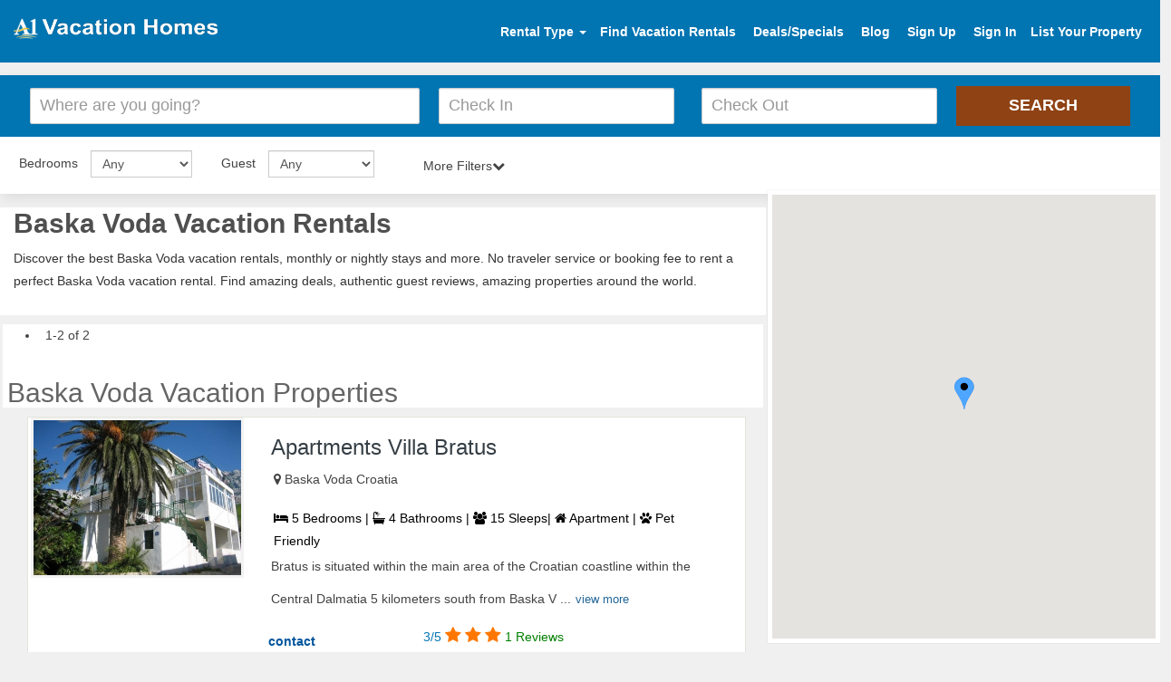

--- FILE ---
content_type: text/html; charset=UTF-8
request_url: https://www.a1vacationhomes.com/baska-voda-vacation-rentals/c5596
body_size: 9970
content:
<!DOCTYPE html>
<html lang="en">

<head>
    <meta http-equiv="content-type" content="text/html; charset=utf-8" /><meta http-equiv="X-UA-Compatible" content="IE=Edge" /><meta name="viewport" content="width=device-width, initial-scale=1"><title>Baska Voda Vacation Rentals - by Owner Homes for Rent</title><meta name="description" content="Find the best Baska Voda vacation rentals by owner, homes, luxury villas & beach condos for rent. No service fee and book directly."><meta name="google-site-verification" content="zIU-du_pZdlW6mtVZGSskMn0jV47KLmzrn0t5tJACZs" /><meta name="msvalidate.01" content="17E8CA8B206C118E41DDB0A5F6A92F20" /><meta name="p:domain_verify" content="d9737dc6f4664cfc566ee093542e6f7f"/><meta name="content-language" content="EN" /><meta name="copyright" content="(c)Copyright 2014-2021 A1VacationHomes.com Inc" /><meta name="ROBOTS" content="NOYDIR" /><meta name="ROBOTS" content="index" /><meta name="author" content="A1VacationHomes" /><meta name="googlebot" content="INDEX"><link rel="canonical" href="https://www.a1vacationhomes.com/baska-voda-vacation-rentals/c5596"/><meta property="fb:app_id" content="130346870928123"/><meta property="og:type" content="website" /><meta property="og:title" content="Top Baska Voda Vacation Rentals - by Owner Homes for Rent" /><meta property="og:description" content="Search Find the best Baska Voda vacation rentals by owner, homes, luxury villas & beach condos for rent. No service fee and book directly." /><meta property="og:url" content="https://www.a1vacationhomes.com/baska-voda-vacation-rentals/c5596" /><meta property="og:image" content="https://www.a1vacationhomes.com/pvrdesign/img/VacationHomes.png" /><meta property="og:site_name" content="A1VacationHomes.com" /><meta name="twitter:card" content="summary"><meta name="twitter:site" content="https://twitter.com/a1vacationhomes"><meta name="twitter:title" content="A1VacationHomes.com"><meta name="twitter:creator" content="@A1VacationHomes" /><meta name="twitter:description" content="Search vacation homes, condos, villas, beach rentals, cabins, cottages, and many other accommodations. Book with owners directly and SAVE service FEE!"><meta name="twitter:image" content="https://www.a1vacationhomes.com/pvrdesign/sample/img/hero/family.jpeg"><link rel="apple-touch-icon" sizes="57x57" href="/apple-icon-57x57.png"><link rel="apple-touch-icon" sizes="60x60" href="/apple-icon-60x60.png"><link rel="apple-touch-icon" sizes="72x72" href="/apple-icon-72x72.png"><link rel="apple-touch-icon" sizes="76x76" href="/apple-icon-76x76.png"><link rel="apple-touch-icon" sizes="114x114" href="/apple-icon-114x114.png"><link rel="apple-touch-icon" sizes="120x120" href="/apple-icon-120x120.png"><link rel="apple-touch-icon" sizes="144x144" href="/apple-icon-144x144.png"><link rel="apple-touch-icon" sizes="152x152" href="/apple-icon-152x152.png"><link rel="apple-touch-icon" sizes="180x180" href="/apple-icon-180x180.png"><link rel="icon" type="image/png" sizes="192x192"  href="/android-icon-192x192.png"><link rel="icon" type="image/png" sizes="32x32" href="/favicon-32x32.png"><link rel="icon" type="image/png" sizes="96x96" href="/favicon-96x96.png"><link rel="icon" type="image/png" sizes="16x16" href="/favicon-16x16.png"><link rel="manifest" href="/manifest.json"><meta name="msapplication-TileColor" content="#ffffff"><meta name="msapplication-TileImage" content="/ms-icon-144x144.png"><meta name="theme-color" content="#ffffff"><script type="application/ld+json">
{
  "@context": "https://schema.org",
  "@type": "Website",
  "name": "A1VacationHomes.com",
  "alternateName": "A1 Vacation Homes",
  "url": "https://www.a1vacationhomes.com/",
  "logo": "https://www.a1vacationhomes.com/pvrdesign/img/a1logo.png",
  "contactPoint": {
    "@type": "ContactPoint",
    "telephone": "+1 954-837-6078",
    "contactType": "customer service",
    "areaServed": ["US","GB","CA","AI","AW","AU","BS","BM","BR","VG","KY","CR","DO","DM","FR","DE","GR","GP","IN","IL","IT","JM","MY","MV","MT","MX","MA","NL","NZ","PA","PE","PT","PR","BL","LC","MF","VC","ZA","ES","CH","TH","TT","TR","VI","AE","150"]
  },
  "sameAs": [
    "https://www.facebook.com/a1vacationhomes",
    "https://twitter.com/a1vacationhomes",
    "https://www.instagram.com/a1vacationhomes/",
    "https://www.youtube.com/user/A1VacationHomes",
    "https://www.linkedin.com/company/a1vacationhomes",
    "https://www.pinterest.com/a1vacationhomes/",
    "https://a1vacationhome.tumblr.com/",
    "https://www.a1vacationhomes.com/"
  ]
}
</script>        <link href="https://www.a1vacationhomes.com/pvrdesign/sample/destination-css/bootstrap.css" type="text/css" rel="stylesheet">
        <link href="https://www.a1vacationhomes.com/pvrdesign/sample/destination-css/style2.css" rel="stylesheet">
        <link href="https://www.a1vacationhomes.com/pvrdesign/sample/destination-css/searchdestStyle.css" rel="stylesheet" media="all">
        <link href="https://www.a1vacationhomes.com/pvrdesign/sample/destination-css/destinationStyle.css" rel="stylesheet" media="all">
        <link href="https://www.a1vacationhomes.com/pvrdesign/sample/destination-css/font-awesome.css" rel="stylesheet">
        <link href="https://www.a1vacationhomes.com/pvrdesign/css/autocomplete.css" rel="stylesheet">
        <link href="https://www.a1vacationhomes.com/pvrdesign/css/pushy.css" rel="stylesheet">
        <script src="https://code.jquery.com/jquery-3.4.1.slim.min.js" integrity="sha384-J6qa4849blE2+poT4WnyKhv5vZF5SrPo0iEjwBvKU7imGFAV0wwj1yYfoRSJoZ+n" crossorigin="anonymous"></script>
        <script defer src="https://cdn.jsdelivr.net/npm/bootstrap@4.4.1/dist/js/bootstrap.min.js" integrity="sha384-wfSDF2E50Y2D1uUdj0O3uMBJnjuUD4Ih7YwaYd1iqfktj0Uod8GCExl3Og8ifwB6" crossorigin="anonymous"></script>
        <style>
            #pagination_link{margin:0 12px}.rentals{padding-top:1px!important}.breadcrumb{margin-top:0}
        </style>
</head>

<body style="max-width:100%;overflow-x:hidden">
    <link href="https://www.a1vacationhomes.com/pvrdesign/sample/destination-css/hoomeStyle.css" rel="stylesheet"><div class="mobileView_container"><nav class="pushy pushy-left"><ul><!--<li class=""><a href="#"class="rentalType"data-toggle="dropdown">Rental Type <b class="caret"></b></a><ul class="dropdown-menu dropdownHeight"><li><a href="https://www.a1vacationhomes.com/rental-category/beach-rentals/1">Beach Rentals</a></li><li><a href="https://www.a1vacationhomes.com/rental-category/discounted-trips/2">Discounted Trips</a></li><li><a href="https://www.a1vacationhomes.com/rental-category/corporate-rentals/3">Corporate Rentals</a></li><li><a href="https://www.a1vacationhomes.com/rental-category/golf-vacations/4">Golf Vacations</a></li><li><a href="https://www.a1vacationhomes.com/rental-category/adventure-trips/5">Adventure Trips</a></li><li><a href="https://www.a1vacationhomes.com/rental-category/luxury-rentals/6">Luxury Rentals</a></li><li><a href="https://www.a1vacationhomes.com/rental-category/ski-vacations/7">Ski Vacations</a></li><li><a href="https://www.a1vacationhomes.com/rental-category/long-term-rentals/8">Long Term Rentals</a></li><li><a href="https://www.a1vacationhomes.com/rental-category/romantic-vacations/9">Romantic Vacations</a></li><li><a href="https://www.a1vacationhomes.com/rental-category/properties-for-sales/10">Properties For Sales</a></li><li><a href="https://www.a1vacationhomes.com/rental-category/lake-vacations/11">Lake Vacations</a></li><li><a href="https://www.a1vacationhomes.com/rental-category/children-retreats/12">Children Retreats</a></li><li><a href="https://www.a1vacationhomes.com/rental-category/pet-friendly/50">Pet Friendly</a></li><li><a href="https://www.a1vacationhomes.com/rental-category/bed-and-breakfast/30">Bed & Breakfast</a></li></ul>--><li class="account"><a href="https://www.a1vacationhomes.com/find-vacation-rentals/searchdest-frm" class="tclick" data-tloc="Top Nav">Find Vacation Rentals</a><a href="https://www.a1vacationhomes.com/rental-deals/all-deals" class="tclick" data-tloc="Top Nav" data-tkey="Sign Up">Deals/Specials</a> <a href="https://www.a1vacationhomes.com/vacation-rentals/usersSignup" class="tclick" data-tloc="Top Nav" data-tkey="Sign In">Sign Up</a> <a href="https://www.a1vacationhomes.com/vacation-rentals/userslogin" class="tclick" data-tloc="Top Nav" data-tkey="Sign In">Sign In</a></li><li class="list-space"><a href="https://www.a1vacationhomes.com/vacation-rentals/signup">List Your Property</a></li></ul></nav><div class="site-overlay"></div><div class="menu-btn"><i class="fa fa-bars"></i></div></div><header class="site-header"><div class="container-fluid"><a href="https://www.a1vacationhomes.com/" class="logo pull-left"><img width="225" height="36" alt="Vacation rentals" src="https://www.a1vacationhomes.com/pvrdesign/img/a1logo.png"></a><ul class="header-widgets list-inline pull-right" id="header-widgets"><li class=""><a href="#" class="rentalType" data-toggle="dropdown">Rental Type <b class="caret"></b></a><ul class="dropdown-menu dropdownHeight"><li><a href="https://www.a1vacationhomes.com/rental-category/beach-rentals/1">Beach Rentals</a></li><li><a href="https://www.a1vacationhomes.com/rental-category/discounted-trips/2">Discounted Trips</a></li><li><a href="https://www.a1vacationhomes.com/rental-category/corporate-rentals/3">Corporate Rentals</a></li><li><a href="https://www.a1vacationhomes.com/rental-category/golf-vacations/4">Golf Vacations</a></li><li><a href="https://www.a1vacationhomes.com/rental-category/adventure-trips/5">Adventure Trips</a></li><li><a href="https://www.a1vacationhomes.com/rental-category/luxury-rentals/6">Luxury Rentals</a></li><li><a href="https://www.a1vacationhomes.com/rental-category/ski-vacations/7">Ski Vacations</a></li><li><a href="https://www.a1vacationhomes.com/rental-category/long-term-rentals/8">Long Term Rentals</a></li><li><a href="https://www.a1vacationhomes.com/rental-category/romantic-vacations/9">Romantic Vacations</a></li><li><a href="https://www.a1vacationhomes.com/rental-category/properties-for-sales/10">Properties For Sales</a></li><li><a href="https://www.a1vacationhomes.com/rental-category/lake-vacations/11">Lake Vacations</a></li><li><a href="https://www.a1vacationhomes.com/rental-category/children-retreats/12">Children Retreats</a></li><li><a href="https://www.a1vacationhomes.com/rental-category/pet-friendly/50">Pet Friendly</a></li><li><a href="https://www.a1vacationhomes.com/rental-category/bed-and-breakfast/30">Bed & Breakfast</a></li></ul></li><li class="account"><a href="https://www.a1vacationhomes.com/find-vacation-rentals/searchdest-frm" class="tclick" data-tloc="Top Nav">Find Vacation Rentals</a> <a href="https://www.a1vacationhomes.com/rental-deals/all-deals" class="tclick" data-tloc="Top Nav">Deals/Specials</a> <a href="https://www.a1vacationhomes.com/blog" class="tclick" data-tloc="Top Nav">Blog</a> <a href="https://www.a1vacationhomes.com/vacation-rentals/usersSignup" class="tclick" data-tloc="Top Nav" data-tkey="Sign In" id="signin1">Sign Up</a> <a href="https://www.a1vacationhomes.com/vacation-rentals/userslogin" class="tclick" data-tloc="Top Nav" data-tkey="Sign In" id="signin">Sign In</a></li><li class="list-space"><a href="https://www.a1vacationhomes.com/vacation-rentals/signup">List Your Property</a></li></ul></div></header>        <div class="inner-search">
            <div class="inner-search-overlay">
                <div class="filter serchdesti">
                    <div id="hero-search">
                        <div id="search" class="container-flude">
                            <script src="https://www.a1vacationhomes.com/js/jquery-2.2.4.min.js" ></script>
<link rel="stylesheet" href="https://www.a1vacationhomes.com/js/dist/daterangepicker.min.css">
<link href="https://www.a1vacationhomes.com/pvrdesign/sample/destination-css/homepage.css" rel="stylesheet" />
<script  src="https://www.a1vacationhomes.com/js/dist/moment.min.js"></script>
<script  src="https://www.a1vacationhomes.com/js/dist/jquery.daterangepicker.min.js"></script>
<link rel="stylesheet" href="https://cdnjs.cloudflare.com/ajax/libs/jqueryui/1.12.1/themes/excite-bike/jquery-ui.min.css">
<div class="se"><div class="textshows">
    <h2 class="text-center">Baska Voda Vacation Home Rentals Beachfront</h2>
    <h4 class="text-center">Baska Voda No Service Fee Vacation Rentals</h4>
</div>
<header>
    <form name="searchfrm" onSubmit="return submit_details()" method="post" action="https://www.a1vacationhomes.com/vacation-rentals/searchdest-frm" class="clearfix"> 
                
        <div class="row row-condensed" style="display: flex; align-items: center; gap: 10px; flex-wrap: wrap; justify-content: center;">
            <div class="col-sm-12 col-md-4" style="min-width: 250px; flex: 1;">
                <div class="form-element">
                                        <input name="keyword" id="keyword" autocomplete="off" type="text" 
                        value="" 
                        class="form-control input-lg form-control-icon icon-location" 
                        placeholder="Where are you going?" 
                        style="width: 100%; height: 45px;">
                </div>
            </div>
            
                        <div id="two-inputs" style="display: flex; flex-wrap: wrap;justify-content: center;">
                <div class="col-xs-6 col-sm-3 col-md-3" style="min-width: 150px; flex: 1;">
                    <div class="form-element">
                        <input name="ch_in" id="ch_in" 
                            value="" 
                            readonly data-date-format="dd MM yyyy" 
                            data-date="21 Jan 2026"
                            class="form-control input-lg form-control-icon icon-calendar" 
                            type="text" placeholder="Check In" 
                            style="width: 100%; height: 45px;">
                    </div>
                </div>
                
                                <div class="col-xs-6 col-sm-3 col-md-3" style="min-width: 150px; flex: 1;">
                    <div class="form-element">
                        <input name="ch_out" id="ch_out" 
                            value="" 
                            readonly data-date-format="dd MM yyyy" 
                            data-date="21 Jan 2026"
                            class="form-control input-lg form-control-icon icon-calendar" 
                            type="text" placeholder="Check Out" 
                            style="width: 100%; height: 45px;">
                    </div>
                </div>
            </div>
            
            <div class="col-xs-12 col-sm-3 col-md-2" style="min-width: 150px;">
                <div class="form-element">
                    <input type="submit" value="Search" 
                        class="btn btn-primary btn-lg btn-block tclick" 
                        style="width: 100%; height: 45px;">
                    <span class="spinner hide"> <span></span> <span></span> <span></span> <span></span> </span>
                </div>
            </div>
        </div>
    </form>
</header>

</div>
<script  src="https://www.a1vacationhomes.com/js/dist/custom_datepicker.js"></script>

<noscript>
    <link href="https://cdnjs.cloudflare.com/ajax/libs/font-awesome/4.7.0/css/font-awesome.min.css" rel="stylesheet">
</noscript>

<script>//<![CDATA[
    (function() {
        var css = document.createElement('link');
        css.href = 'https://cdnjs.cloudflare.com/ajax/libs/font-awesome/4.7.0/css/font-awesome.min.css'
        css.rel = 'stylesheet'
        css.type = 'text/css'
        document.getElementsByTagName('head')[0].appendChild(css);
    })();
    //]]></script>
                                </div>
                        <form method="get" name="filter" class="pager-section">
                            <div class="col-width col-sm-2 custom-space">
                                <div class="form-inline">
                                    <div class="form-group selearrow">
                                        <label for="bedrooms" class="seltext">Bedrooms</label>
                                        <select class="form-control mar-bot" name="bedrooms" id="bedrooms">
                                            <option value="0">Any</option>
                                            <option value="Studio" >Studio</option>
                                            <option value="1-Bedroom" >1 Bedroom</option>
                                            <option value="2-Bedroom" >2 Bedrooms</option>
                                            <option value="3-Bedroom" >3 Bedrooms</option>
                                            <option value="4-Bedroom" >4 Bedrooms</option>
                                            <option value="5-Bedroom" >5 Bedrooms</option>
                                            <option value="6-Bedroom" >6 Bedrooms</option>
                                            <option value="7-Bedroom" >7 Bedrooms</option>
                                            <option value="8-Bedroom" >8 Bedrooms</option>
                                            <option value="9-Bedroom" >9 Bedrooms</option>
                                            <option value="10-Bedroom" >10 Bedrooms</option>
                                            <option value="11-Bedroom"  >11 Bedrooms</option>
                                            <option value="12-Bedroom" >12 Bedrooms</option>
                                            <option value="13-Bedroom" >13 Bedrooms</option>
                                            <option value="14-Bedroom" >14 Bedrooms</option>
                                            <option value="15-Bedroom" >15 Bedrooms</option>
                                            <option value="16-Bedroom" >16 Bedrooms</option>
                                        </select>
                                    </div>
                                </div>
                            </div>
                            <div class="col-width col-sm-2 custom-space">
                                <div class="form-inline">
                                    <div class="form-group wsselectarrow">
                                        <label for="guest" class="seltext">Guest</label>
                                        <select aria-labelledby="guest" class="form-control ws" name="guest" id="guest">
                                            <option value="0">Any</option>
                                            <option value="1" >1+</option>
                                            <option value="2"  >2+</option>
                                            <option value="3" >3+</option>
                                            <option value="4" >4+</option>
                                            <option value="5" >5+</option>
                                            <option value="6" >6+</option>
                                            <option value="7" >7+</option>
                                            <option value="8" >8+</option>
                                            <option value="9" >9+</option>
                                            <option value="10" >10+</option>
                                            <option value="11" >11+</option>
                                            <option value="12" >12+</option>
                                            <option value="13" >13+</option>
                                            <option value="14" >14+</option>
                                            <option value="15" >15+</option>
                                            <option value="16" >16+</option>
                                        </select>
                                    </div>
                                </div>
                            </div>
                            <div class="col-width2 col-sm-2 custom-space option-heading"><span data-action="more" class=""></span><span class="hidden" data-action="fewer">Fewer Filters</span><span class="arrow-up is-hidden">Fewer Filters<i class="fa fa-chevron-up"></i></span><span class="arrow-down">More Filters<i class="fa fa-chevron-down"></i></span></div>
                            <div
                            class="option-content is-hidden">
                                <div class="row aminicss">
                                    <div class="col-md-4 clearlap"><strong>Amenities</strong>
                                        <ul class="clearfix">
                                            <li>
                                                <input type="checkbox" value="Air-Conditioning"  name="amenties[]"><span>Air Conditioning</span></li>
                                            <li>
                                                <input type="checkbox" value="Balcony"  name="amenties[]"><span>Balcony</span></li>
                                            <li>
                                                <input type="checkbox" value="Community-Pool"  name="amenties[]"><span>Community Pool</span></li>
                                            <li>
                                                <input type="checkbox" value="Fireplace"  name="amenties[]"><span>Fireplace</span></li>
                                            <li>
                                                <input type="checkbox" value="Hot-tub/Jacuzzi"  name="amenties[]"><span>Hot tub/Jacuzzi</span></li>
                                            <li>
                                                <input type="checkbox" value="Internet"  name="amenties[]"><span>Internet</span></li>
                                            <li>
                                                <input type="checkbox" value="Private-Pool"  name="amenties[]"><span>Private Pool</span></li>
                                            <li>
                                                <input type="checkbox" value="Sauna"  name="amenties[]"><span>Sauna</span></li>
                                            <li>
                                                <input type="checkbox" value="Washing-Machine"  name="amenties[]"><span>Washing Machine</span></li>
                                            <li>
                                                <input type="checkbox" value="Wi-fi"  name="amenties[]"><span>Wi-fi</span></li>
                                        </ul>
                                    </div>
                                    <div class="col-md-8"><strong>Property Type</strong>
                                        <div class="row">
                                            <ul class="col-md-6 clearfix">
                                                <li>
                                                    <input type="checkbox" value="Barn"  class="group-checkable" name="property_type[]"><span>Barn</span></li>
                                                <li>
                                                    <input type="checkbox" value="Boat"  class="group-checkable" name="property_type[]"><span>Boat</span></li>
                                                <li>
                                                    <input type="checkbox" value="Bungalow"  class="group-checkable" name="property_type[]"><span>Bungalow</span></li>
                                                <li>
                                                    <input type="checkbox" value="Cabin"  class="group-checkable" name="property_type[]"><span>Cabin</span></li>
                                                <li>
                                                    <input type="checkbox" value="Castle"  class="group-checkable" name="property_type[]"><span>Castle</span></li>
                                                <li>
                                                    <input type="checkbox" value="Chalet"  class="group-checkable" name="property_type[]"><span>Chalet</span></li>
                                                <li>
                                                    <input type="checkbox" value="Condo"  class="group-checkable" name="property_type[]"><span>Condo</span></li>
                                                <li>
                                                    <input type="checkbox" value="Cottage"  class="group-checkable" name="property_type[]"><span>Cottage</span></li>
                                                <li>
                                                    <input type="checkbox" value="Estate"  class="group-checkable" name="property_type[]"><span>Estate</span></li>
                                                <li>
                                                    <input type="checkbox" value="Farmhouse"  class="group-checkable" name="property_type[]"><span>Farmhouse</span></li>
                                            </ul>
                                            <ul class="col-md-6 clearfix">
                                                <li>
                                                    <input type="checkbox" value="Hotel"  class="group-checkable" name="property_type[]"><span>Hotel</span></li>
                                                <li>
                                                    <input type="checkbox" value="House"  class="group-checkable" name="property_type[]"><span>House</span></li>
                                                <li>
                                                    <input type="checkbox" value="Lodge"  class="group-checkable" name="property_type[]"><span>Lodge</span></li>
                                                <li>
                                                    <input type="checkbox" value="Resort"  class="group-checkable" name="property_type[]"><span>Resort</span></li>
                                                <li>
                                                    <input type="checkbox" value="Studio"  class="group-checkable" name="property_type[]"><span>Studio</span></li>
                                                <li>
                                                    <input type="checkbox" value="Townhome" class="group-checkable" name="property_type[]"><span>Townhome</span></li>
                                                <li>
                                                    <input type="checkbox"  value="Villa" class="group-checkable" name="property_type[]"><span>Villa</span></li>
                                                <li>
                                                    <input type="checkbox"  value="Yacht" class="group-checkable" name="property_type[]"><span>Yacht</span></li>
                                                <li>
                                                    <input type="checkbox"  value="BnB" class="group-checkable" name="property_type[]"><span>BnB</span></li>
                                                <li>
                                                    <input type="checkbox"  value="Timeshare" class="group-checkable" name="property_type[]"><span>Timeshare</span></li>
                                            </ul>
                                            <ul class="col-md-6 clearfix">
                                                <li>
                                                    <button type="button" class="btn btn-warning submitPropTypeAmenties">Apply & Close</button>
                                                </li>
                                                <li>
                                                    <button type="button" class="btn btn-primary cancelPropTypeAmenties">Cancel</button>
                                                </li>
                                            </ul>
                                            <br>
                                        </div>
                                    </div>
                                </div>
                    </div>
                    </form>
                </div>
            </div>
        </div>
        </div>
        <div class="rentals col-md-8 headprop">
            <div class="property-breadcrumb hidden-xs">
                <h1>Baska Voda Vacation Rentals</h1>
                <p>Discover the best
                    Baska Voda vacation rentals, monthly or nightly stays and more. No traveler service or booking fee to rent a perfect
                        Baska Voda vacation rental. Find amazing deals, authentic guest reviews, amazing properties around the world.</p>
                                    </div>
                </div>
            </div>
            <br>
            <div class="row">
                <div class="col-md-8">
                    <div class="hidelocationpro">
                        <ul class="clearfix">
                            <li>
                                <p style="margin:0 7px 14px" id="oneOfTotalResult"> </p>
                            </li>
                        </ul>
                        <h2>Baska Voda Vacation Properties</h2></div>
                </div>
            </div>
        </div>
        <div class="">
            <div class="col-md-8 resultproperty">
                <div id="loader_searches" style="display:none;padding:0 35%"><img loading="lazy" class="loader-btn" src="https://www.a1vacationhomes.com/icon/loader2.gif" width="300" height="200" alt="Baska Voda vacation rentals"></div>
                <div class="resultheight" id="results" style="display:none;min-height:412px"></div>
            </div>
            <div class="col-md-4 mapcol">
                <div class="mapdiv map12" data-spy="scrollTop" data-offset-bottom="20"><img loading="lazy" src="https://www.a1vacationhomes.com/pvrdesign/img/mapLoader.gif" class="mapLoader center" alt="Baska Voda vacation rentals by owner" style="margin:151px 169px;height:101px;display:none">
                    <div class="mapsection">
                        <div class="map mapheight" id="map"></div>
                    </div>
                </div>
            </div>
            <script>
                jQuery(function(o){o(".option-heading").click(function(){o(this).next(".option-content").stop().slideToggle("fast"),o(this).find(".arrow-up, .arrow-down").toggle()})})
            </script>
        </div>
        <div class="clearfix"></div>
        <div class="">
            <div class="col-lg-12 floatbg bgcolor">
                <div id="advantages" class="section-home container-fluid container-constrain">
                    <ul class="list-unstyled clearfix row">
                        <li class="col-sm-4">
                            <div class="advantage"><i class="fa fa-globe sizcolor" aria-hidden="true"></i><b>Plan your getaway & search Baska Voda holiday rentals by owner</b>
                                <p>Find the perfect
                                    Baska Voda home rentals to stay, from beach homes to villas to condos and more.</p>
                            </div>
                        </li>
                        <li class="col-sm-4">
                            <div class="advantage"><i class="fa fa-tags sizcolor" aria-hidden="true"></i><b>No booking or services fees Baska Voda vacation home rentals</b>
                                <p>Save up to 20% over other
                                    Baska Voda home rentals by owner website by booking directly.</p>
                            </div>
                        </li>
                        <li class="col-sm-4">
                            <div class="advantage"><i class="fa fa-credit-card sizcolor" aria-hidden="true"></i><b>Contact a few vacation rentals in Baska Voda directly</b>
                                <p>Inquire on 3 or more
                                    Baska Voda vacation homes by owner to increase your chances of booking.</p>
                            </div>
                        </li>
                    </ul>
                </div>
                <h4 class="headingf hedpad">Find Baska Voda vacation rentals by owner</h4>
                <div class="col-md-1"></div>
                <div class="col-md-10 col-md-offset-1">
                    <div class="col-aw-sm-2 col-aw-md-2">
                        <div class="panel panel-default pds">
                            <div class="panel-body pd">
                                <a href="https://www.a1vacationhomes.com/destin-vacation-rentals/c1383" target="_blank">
                                    <div class="titletop">Destin</div>
                                    <div class="titlebot">FL Rentals</div>
                                </a>
                            </div>
                        </div>
                    </div>
                    <div class="col-aw-sm-2 col-aw-md-2">
                        <div class="panel panel-default pds">
                            <div class="panel-body pd">
                                <a href="https://www.a1vacationhomes.com/panama-city-beach-vacation-rentals/c2009" target="_blank">
                                    <div class="titletop">Panama City Beach</div>
                                    <div class="titlebot">Condo Rentals</div>
                                </a>
                            </div>
                        </div>
                    </div>
                    <div class="col-aw-sm-2 col-aw-md-2">
                        <div class="panel panel-default pds">
                            <div class="panel-body pd">
                                <a href="https://www.a1vacationhomes.com/naples-vacation-rentals/c1913" target="_blank">
                                    <div class="titletop">Naples, Florida</div>
                                    <div class="titlebot">Home Rentals</div>
                                </a>
                            </div>
                        </div>
                    </div>
                    <div class="col-aw-sm-2 col-aw-md-2">
                        <div class="panel panel-default pds">
                            <div class="panel-body pd">
                                <a href="https://www.a1vacationhomes.com/daytona-beach-vacation-rentals/c1369" target="_blank">
                                    <div class="titletop">Daytona Beach</div>
                                    <div class="titlebot">Vacation Condos</div>
                                </a>
                            </div>
                        </div>
                    </div>
                    <div class="col-aw-sm-2 col-aw-md-2">
                        <div class="panel panel-default pds">
                            <div class="panel-body pd">
                                <a href="https://www.a1vacationhomes.com/disney-world-vacation-rentals/c1387" target="_blank">
                                    <div class="titletop">Disney World</div>
                                    <div class="titlebot">Vacation Homes</div>
                                </a>
                            </div>
                        </div>
                    </div>
                    <div class="col-aw-sm-2 col-aw-md-2">
                        <div class="panel panel-default pds">
                            <div class="panel-body pd">
                                <a href="https://www.a1vacationhomes.com/kissimmee-vacation-rentals/c1697" target="_blank">
                                    <div class="titletop">Kissimmee</div>
                                    <div class="titlebot">Villa Rentals</div>
                                </a>
                            </div>
                        </div>
                    </div>
                    <div class="col-aw-sm-2 col-aw-md-2">
                        <div class="panel panel-default pds">
                            <div class="panel-body pd">
                                <a href="https://www.a1vacationhomes.com/sarasota-vacation-rentals/c2194" target="_blank">
                                    <div class="titletop">Sarasota/Siesta Key</div>
                                    <div class="titlebot">Rentals</div>
                                </a>
                            </div>
                        </div>
                    </div>
                    <div class="col-aw-sm-2 col-aw-md-2">
                        <div class="panel panel-default pds">
                            <div class="panel-body pd">
                                <a href="https://www.a1vacationhomes.com/miami-vacation-rentals/c1851" target="_blank">
                                    <div class="titletop">Miami Beach</div>
                                    <div class="titlebot">Rentals</div>
                                </a>
                            </div>
                        </div>
                    </div>
                    <div class="col-aw-sm-2 col-aw-md-2">
                        <div class="panel panel-default pds">
                            <div class="panel-body pd">
                                <a href="https://www.a1vacationhomes.com/florida-keys-vacation-rentals/c933" target="_blank">
                                    <div class="titletop">Florida Keys</div>
                                    <div class="titlebot">Rentals</div>
                                </a>
                            </div>
                        </div>
                    </div>
                    <div class="col-aw-sm-2 col-aw-md-2">
                        <div class="panel panel-default pds">
                            <div class="panel-body pd">
                                <a href="https://www.a1vacationhomes.com/marco-island-vacation-rentals/c1827" target="_blank">
                                    <div class="titletop">Marco Island</div>
                                    <div class="titlebot">Rental Homes</div>
                                </a>
                            </div>
                        </div>
                    </div>
                    <div class="col-aw-sm-2 col-aw-md-2">
                        <div class="panel panel-default pds">
                            <div class="panel-body pd">
                                <a href="https://www.a1vacationhomes.com/myrtle-beach-vacation-rentals/c1906" target="_blank">
                                    <div class="titletop">Myrtle Beach</div>
                                    <div class="titlebot">Condo Rentals</div>
                                </a>
                            </div>
                        </div>
                    </div>
                    <div class="col-aw-sm-2 col-aw-md-2">
                        <div class="panel panel-default pds">
                            <div class="panel-body pd">
                                <a href="https://www.a1vacationhomes.com/sevierville-vacation-rentals/c2210" target="_blank">
                                    <div class="titletop">Sevierville</div>
                                    <div class="titlebot">Cabin Rentals</div>
                                </a>
                            </div>
                        </div>
                    </div>
                    <div class="col-aw-sm-2 col-aw-md-2">
                        <div class="panel panel-default pds">
                            <div class="panel-body pd">
                                <a href="https://www.a1vacationhomes.com/poconos-vacation-rentals/c2060" target="_blank">
                                    <div class="titletop">Poconos</div>
                                    <div class="titlebot">Cabins Rentals</div>
                                </a>
                            </div>
                        </div>
                    </div>
                    <div class="col-aw-sm-2 col-aw-md-2">
                        <div class="panel panel-default pds">
                            <div class="panel-body pd">
                                <a href="https://www.a1vacationhomes.com/ocean-city-vacation-rentals/c1967" target="_blank">
                                    <div class="titletop">Ocean City, Maryland</div>
                                    <div class="titlebot">Rentals</div>
                                </a>
                            </div>
                        </div>
                    </div>
                    <div class="col-aw-sm-2 col-aw-md-2">
                        <div class="panel panel-default pds">
                            <div class="panel-body pd">
                                <a href="https://www.a1vacationhomes.com/lake-wallenpaupack-vacation-rentals/c5791" target="_blank">
                                    <div class="titletop">Lake Wallenpaupack</div>
                                    <div class="titlebot">Cabins</div>
                                </a>
                            </div>
                        </div>
                    </div>
                    <div class="col-aw-sm-2 col-aw-md-2">
                        <div class="panel panel-default pds">
                            <div class="panel-body pd">
                                <a href="https://www.a1vacationhomes.com/puerto-rico-vacation-rentals/c177" target="_blank">
                                    <div class="titletop">Puerto Rico</div>
                                    <div class="titlebot">Vacation Homes</div>
                                </a>
                            </div>
                        </div>
                    </div>
                    <div class="col-aw-sm-2 col-aw-md-2">
                        <div class="panel panel-default pds">
                            <div class="panel-body pd">
                                <a href="https://www.a1vacationhomes.com/hawaii-vacation-rentals/c260" target="_blank">
                                    <div class="titletop">Hawaii</div>
                                    <div class="titlebot">Vacation Rentals</div>
                                </a>
                            </div>
                        </div>
                    </div>
                    <div class="col-aw-sm-2 col-aw-md-2">
                        <div class="panel panel-default pds">
                            <div class="panel-body pd">
                                <a href="https://www.a1vacationhomes.com/cabo-san-lucas-vacation-rentals/c1245" target="_blank">
                                    <div class="titletop">Cabo San Lucas</div>
                                    <div class="titlebot">Holiday Rentals</div>
                                </a>
                            </div>
                        </div>
                    </div>
                    <div class="col-aw-sm-2 col-aw-md-2">
                        <div class="panel panel-default pds">
                            <div class="panel-body pd">
                                <a href="https://www.a1vacationhomes.com/playa-del-carmen-vacation-rentals/c2052" target="_blank">
                                    <div class="titletop">Playa Del Carmen</div>
                                    <div class="titlebot">Holiday Rentals</div>
                                </a>
                            </div>
                        </div>
                    </div>
                    <div class="col-aw-sm-2 col-aw-md-2">
                        <div class="panel panel-default pds">
                            <div class="panel-body pd">
                                <a href="https://www.a1vacationhomes.com/bahamas-vacation-rentals/c33" target="_blank">
                                    <div class="titletop">Bahamas</div>
                                    <div class="titlebot">Rentals By Owner</div>
                                </a>
                            </div>
                        </div>
                    </div>
                </div>
                <div class="col-md-1"></div>
                <div class="beforeFooter"></div>
                <div class="clearfix"></div>
                <h5 class="headingf hedspad">Baska Voda Vacation Home Rentals</h5>
                                    <div class="desdetails">
                                            </div>
                                </div>
        </div>
        <link href="https://www.a1vacationhomes.com/pvrdesign/sample/destination-css/style.css" rel="stylesheet"><footer class="site-footer"><div class="footer-navigation"><div class="container-fluid container-constrain"><div class="row"><div class="navigation-group col-md-4 col-sm-4 navigation-group-top-destinations"><div class="h5">Top Destinations</div><div class="row"><div class="col-xs-6"><ul class="list-unstyled"><li><a class="block" href="https://www.a1vacationhomes.com/new-york-vacation-rentals/c281">New York</a></li><li><a class="block" href="https://www.a1vacationhomes.com/orlando-vacation-rentals/c1986">Orlando</a></li><li><a class="block" href="https://www.a1vacationhomes.com/miami-vacation-rentals/c1851">Miami</a></li><li><a class="block" href="https://www.a1vacationhomes.com/san-diego-county-vacation-rentals/c921">San Diego</a></li><li><a class="block" href="https://www.a1vacationhomes.com/los-cabos-vacation-rentals/c1790">Los Cabos</a></li><li><a class="block" href="https://www.a1vacationhomes.com/puerto-vallarta-vacation-rentals/c2093">Puerto Vallarta</a></li></ul></div><div class="col-xs-6"><ul class="list-unstyled"><li><a class="block" href="https://www.a1vacationhomes.com/rome-lazio-vacation-rentals/c3895">Rome</a></li><li><a class="block" href="https://www.a1vacationhomes.com/london-vacation-rentals/c869">London</a></li><li><a class="block" href="https://www.a1vacationhomes.com/barcelona-vacation-rentals/c2749">Barcelona</a></li><li><a class="block" href="https://www.a1vacationhomes.com/tuscany-vacation-rentals/c489">Tuscany</a></li><li><a class="block" href="https://www.a1vacationhomes.com/mykonos-vacation-rentals/c2853">Mykonos</a></li><li><a class="block" href="https://www.a1vacationhomes.com/amsterdam-vacation-rentals/c3125">Amsterdam</a></li></ul></div></div></div><div class="navigation-group col-md-4 col-sm-4 navigation-group-company-info"><div class="h5">Company Info</div><div class="row"><div class="col-xs-6"><ul class="list-unstyled"><li><a class="block" href="https://www.a1vacationhomes.com/vacation-rentals/about">About us</a></li><li><a class="block" href="https://www.a1vacationhomes.com/vacation-rentals/contact">Contact us</a></li><li><a class="block" href="https://www.a1vacationhomes.com/vacation-rentals/advertise-with-us">Advertise With us</a></li><li><a class="block" href="https://www.a1vacationhomes.com/affiliates">Affiliates</a></li><li><a class="block" href="https://www.a1vacationhomes.com/vacation-rentals/career">Career</a></li></ul></div><div class="col-xs-6"><ul class="list-unstyled"><li><a class="block" href="https://www.a1vacationhomes.com/vacation-rentals-article/articles" target="_blank">Articles</a></li><li><a class="block" href="https://www.a1vacationhomes.com/vacation-rentals/sitemap" target="_blank">Sitemap</a></li><li><a class="block" href="http://www.needmorerentals.com/advertise-holiday-home-free/" target="_blank">Rent my home</a></li><li><a class="block" href="/vacation-rentals/faq" target="_blank">FAQ</a></li><li><a class="block" href="https://www.a1vacationhomes.com/vacation-rentals/testimonials">Testimonials</a></li></ul></div></div></div><div class="navigation-group col-md-4 col-sm-4 navigation-group-social-channels"><div class="row"><div class="col-xs-6"><div class="h5">Follow Us</div><ul class="list-unstyled"><li><a class="tclick" href="https://www.facebook.com/a1vacationhomes" target="_blank" data-tkey="Facebook" data-tloc="Bottom Nav">Facebook</a></li><li><a class="tclick" href="https://twitter.com/a1vacationhomes" target="_blank" data-tkey="Twitter" data-tloc="Bottom Nav">Twitter</a></li><li><a class="tclick" href="https://www.pinterest.com/a1vacationhomes/" target="_blank" data-tkey="Plus" data-tloc="Bottom Nav">Pinterest</a></li><li><a class="tclick" href="http://instagram.com/a1vacationhomes/" target="_blank" data-tkey="Plus" data-tloc="Bottom Nav">Instagram</a></li><li><a class="tclick" href="http://linkedin.com/company/a1vacationhomes" target="_blank" data-tkey="Plus" data-tloc="Bottom Nav">LinkedIn</a></li><li><a class="tclick" href="https://www.youtube.com/user/A1VacationHomes" target="_blank" data-tkey="Plus" data-tloc="Bottom Nav">Youtube</a></li></ul></div><div class="col-xs-6 navigation-group navigation-group-payment-modes"><div class="h5">Secure Payments</div><ul class="list-unstyled clearfix"><li class="visa-icon"><i aria-hidden="true" class="fa fa-cc-visa"></i></li><li class="mastercard-icon"><i aria-hidden="true" class="fa fa-cc-mastercard"></i></li><li class="amex-icon"><i aria-hidden="true" class="fa fa-cc-amex"></i></li><li class="paypal-icon"><i aria-hidden="true" class="fa fa-cc-paypal"></i></li></ul></div></div></div></div></div></div><div class="legal"><div class="clearfix container-fluid"><div class="policies"><ul class="list-inline"><li><a class="tcker" href="https://www.a1vacationhomes.com/vacation-rentals/terms-and-conditions">Terms and Conditions</a></li><li><a class="panker" href="https://www.a1vacationhomes.com/vacation-rentals/disclaimer">Privacy Policy</a></li></ul></div><div class="copyright"><ul class="list-inline"><li>Copyright <span>© </span>2026 A1VacationHomes.com Inc.</li><li>All Rights Reserved</li></ul></div></div></div></footer><!--<script src="https://code.jquery.com/jquery-3.5.1.min.js"></script><script src="https://www.a1vacationhomes.com/pvrdesign/js/bootstrap.js"></script>--><script>!function(e,a,t,n,g,c,o){e.GoogleAnalyticsObject=g,e.ga=e.ga||function(){(e.ga.q=e.ga.q||[]).push(arguments)},e.ga.l=1*new Date,c=a.createElement(t),o=a.getElementsByTagName(t)[0],c.async=1,c.src="https://www.google-analytics.com/analytics.js",o.parentNode.insertBefore(c,o)}(window,document,"script",0,"ga"),ga("create","UA-76709712-1","auto"),ga("send","pageview")</script><!--<script src="https://www.a1vacationhomes.com/pvrdesign/js/jquery-1.8.3.min.js"></script>--><script src="https://www.a1vacationhomes.com/pvrdesign/js/autocomplete.js"></script><!--<script>function newslettersubscribe(){var e=$("#signup_email").val();if(""==e)return alert("Email is Required."),$("#signup_email").focus(),!1;if(""!=e&&!/^([a-zA-Z0-9_.-])+@(([a-zA-Z0-9-])+.)+([a-zA-Z0-9]{2,4})+$/.test(e))return alert("Invalid email."),$("#signup_email").focus(),!1;var t=$("#newsletter_form").serialize();return $.ajax({url:"/vacation-rentals/newsletter-subscribe",type:"POST",data:t,success:function(e){alert(e),$("#newsletter_form")[0].reset()}}),!1}jQuery(function(e){e(".btn-group").hover(function(){e(this).find(".dropdown-menu").first().stop(!0,!0).delay(50).slideDown()},function(){e(this).find(".dropdown-menu").first().stop(!0,!0).delay(50).slideUp()})}),$("#keyword").autocomplete("https://www.a1vacationhomes.com/autocomplete",{selectFirst:!0})</script>--><script>$(document).ready(function(){$(".rentalType").click(function(){$(".dropdownHeight").toggle()}),$(document.body).click(function(n){var t=$(".rentalType");t.is(n.target)||0!==t.has(n.target).length||$(".dropdownHeight").css({display:"none"})})})</script>
            <script defer src="https://www.a1vacationhomes.com/pvrdesign/js/pushy.min.js"></script>
<script>
    var destinationid = "c5596",
        urlParams = new URLSearchParams(window.location.search),
        url = "https://www.a1vacationhomes.com/welcome/ajax_destination?destinationid=" + destinationid + "&" + urlParams.toString(),
        pagenum = urlParams.get("page") || 0;

    function ajax_destination(requestUrl) {
        $("#loader_searches").show();
        $(".resultheight").hide();

        $.ajax({
            url: requestUrl,
            type: "GET",
            dataType: "json",
            success: function(response) {
                $("#loader_searches").hide();
                $(".resultheight").html(response.view).show();
                $("#total_rowse").html(response.total_rowse);
                $(".page_number").html(response.pagenumber);
                $("#oneOfTotalResult").html(
                    response.pagenumber == "1"
                        ? `${response.pagenumber}-${response.propertyLength} of ${response.total_rowse}`
                        : `${20 * (parseInt(response.pagenumber) - 1)}-${20 * (parseInt(response.pagenumber - 1)) + response.propertyLength} of ${response.total_rowse}`
                );
            }
        });
    }

    function ajaxpropertylatlong() {
        $.ajax({
            url: "https://www.a1vacationhomes.com/welcome/ajaxpropertylatlong?destinationid=" + destinationid,
            type: "GET",
            dataType: "json",
            success: function(response) {
                $(".mapLoader").addClass("hide");
                initMap(response.propertylatlong);
            }
        });
    }

    function initMap(locations) {
        var mapOptions = {
            zoom: 11,
            center: { lat: parseFloat(locations[0].proplatlong.lat), lng: parseFloat(locations[0].proplatlong.longt) },
            scrollwheel: true,
            draggable: true
        };
        var map = new google.maps.Map(document.getElementById("map"), mapOptions);

        locations.forEach((location) => {
            var propertySlug = location.destinationnew[1][location.destinationnew[1].length - 1].toLowerCase().replace(/\s+/g, "-");
            var marker = new google.maps.Marker({
                position: { lat: parseFloat(location.proplatlong.lat), lng: parseFloat(location.proplatlong.longt) },
                map: map,
                icon: "https://www.a1vacationhomes.com/icon/mark1.png"
            });

            var infoWindow = new google.maps.InfoWindow({
                content: `<div id='properties_${location.propertyid}'>
                    <a target='_blank' href='https://www.a1vacationhomes.com/${propertySlug}-${location.propertytype}/p${location.propertyid}' title='Click for more info'>
                        <h6>${location.propertyname.substr(0, 20)} | ${location.bedrooms} | ${location.baths} | ${location.propertytype}</h6>
                    </a>
                </div>`
            });

            marker.addListener("click", function() {
                infoWindow.open(map, marker);
                setTimeout(() => map.panTo(marker.getPosition()), 1000);
            });

            $("#property_" + location.propertyid).hover(
                function() {
                    marker.setIcon("https://www.a1vacationhomes.com/icon/mark2.png");
                    marker.setZIndex(99999);
                },
                function() {
                    marker.setIcon("https://www.a1vacationhomes.com/icon/mark1.png");
                    infoWindow.close();
                    marker.setZIndex(null);
                }
            );
        });
    }

    function updateUrlAndFetch(newParams) {
        let updatedUrl = "https://www.a1vacationhomes.com/" + "baska-voda-vacation-rentals/c5596?" + newParams.toString();
        history.pushState(null, null, updatedUrl);
        ajax_destination("https://www.a1vacationhomes.com/welcome/ajax_destination?destinationid=" + destinationid + "&" + newParams.toString());
        setTimeout(() => $(window).scrollTop(0), 1000);
    }

    $(document).on("click", ".pagination li a", function(e) {
        e.preventDefault();
        let newParams = new URLSearchParams(window.location.search);
        newParams.set("page", $(this).attr("href").substr(7, 10));
        updateUrlAndFetch(newParams);
    });

    ["#bedrooms", "#guest", "#orderBy"].forEach((selector) => {
        $(document).on("change", selector, function() {
            let newParams = new URLSearchParams(window.location.search);
            newParams.set("page", 0);
            newParams.set(selector.substring(1), $(this).val());
            updateUrlAndFetch(newParams);
        });
    });

    $(document).on("click", ".submitPropTypeAmenties", function() {
        let propertyTypes = $("input[name='property_type[]']:checked").map(function() { return this.value; }).get().join("_");
        let amenities = $("input[name='amenties[]']:checked").map(function() { return this.value; }).get().join("_");

        let newParams = new URLSearchParams(window.location.search);
        newParams.set("page", 0);
        newParams.set("property_type", propertyTypes);
        newParams.set("amenties", amenities);
        updateUrlAndFetch(newParams);
    });

    $(document).on("click", ".cancelPropTypeAmenties", function() {
        $(".option-content").slideToggle("fast");
        $(".arrow-up, .arrow-down").toggle();
    });

    $(document).on("click", ".ShowMap", function() {
        $(".ShowMap").hide();
        $(".mapLoader").show();
        setTimeout(() => $(".mapsection").show(), 3000);
    });

    setTimeout(ajaxpropertylatlong, 500);

    $.getScript("https://maps.googleapis.com/maps/api/js?key=AIzaSyDe-hN4qQ5uV__0sBudj8Rqz56YuT3B7mQ");

var $map = $(".map12");
var $header = $(".site-header"); // Assuming your header has a class 'header'
var $footer = $(".site-footer"); // Assuming your footer has a class 'footer'
var lastScrollTop = 0;

$(window).scroll(function () {
    let scrollTop = $(this).scrollTop();
    let headerBottom = $header.offset().top + $header.outerHeight();
    let footerTop = $footer.offset().top;
    let windowHeight = $(window).height();

    if (scrollTop + windowHeight >= footerTop) {
        // Hide map when footer is in view
        $map.css({ display: "none" });
    } else {
        $map.css({ display: "block" });
        
        if (scrollTop > lastScrollTop) {
            // Scrolling down → set top to 0
            $map.css({ position: "fixed", top: "0px", right: "10px" });
        } else {
            // Scrolling up
            if (scrollTop <= headerBottom) {
                $map.css({ position: "fixed", top: "210px", right: "10px" });
            } else {
                $map.css({ position: "fixed", top: "0px", right: "10px" });
            }
        }
    }
    lastScrollTop = scrollTop;
});


    ajax_destination(url);
</script>    
</body></html>

--- FILE ---
content_type: text/html; charset=UTF-8
request_url: https://www.a1vacationhomes.com/welcome/ajax_destination?destinationid=c5596&
body_size: 806
content:
{"pagenumber":1,"propertyLength":2,"total_rowse":2,"view":"\u003Cdiv class=\"col-md-12 properties_length\"id=\"property_82640\"\u003E\u003Cdiv class=\"property-box sabi\"\u003E\u003Cdiv class=\"row\"\u003E\u003Cdiv class=\"col-md-4\"\u003E\u003Ca href=\"https:\/\/www.a1vacationhomes.com\/baska-voda-apartment\/p82640\"target=\"_blank\"\u003E\u003Cimg alt=\"photo\"src=\"https:\/\/www.findarentals.com\/files\/images\/pphoto_194746030512_2.jpg\"\u003E\u003C\/a\u003E\u003C\/div\u003E\u003Cdiv class=\"col-md-8\"\u003E\u003Ch3\u003E\u003Ca href=\"https:\/\/www.a1vacationhomes.com\/baska-voda-apartment\/p82640\"target=\"_blank\"\u003EApartments Villa Bratus\u003C\/a\u003E\u003C\/h3\u003E\u003Cdiv class=\"row\"\u003E\u003Cdiv class=\"col-lg-12\"\u003E\u003Cspan class=\"location-icon\"\u003E\u003Ci class=\"fa fa-map-marker\"\u003E\u003C\/i\u003E \u003C\/span\u003E\u003Cspan class=\"locat-message\"\u003EBaska Voda Croatia\u003C\/span\u003E\u003C\/div\u003E\u003C\/div\u003E\u003Cdiv class=\"prop-id\"\u003E\u003Cp\u003E \u003Ci class=\"fa fa-bed\" aria-hidden=\"true\"\u003E\u003C\/i\u003E 5 Bedrooms | \u003Ci class=\"fa fa-bath\" aria-hidden=\"true\"\u003E\u003C\/i\u003E 4 Bathrooms | \u003Ci class=\"fa fa-users\" aria-hidden=\"true\"\u003E\u003C\/i\u003E 15 Sleeps| \u003Ci class=\"fa fa-home\" aria-hidden=\"true\"\u003E\u003C\/i\u003E Apartment | \u003Cspan title=\"Pet Friendly\"\u003E\u003Ci class=\"fa fa-paw\" aria-hidden=\"true\"\u003E\u003C\/i\u003E\u003C\/span\u003E Pet Friendly\u003C\/p\u003E\u003C\/div\u003E\u003Cp\u003E   Bratus is situated within the main area of the Croatian coastline  within the Central Dalmatia  5 kilometers south from Baska V ...\u003Ca href=\"https:\/\/www.a1vacationhomes.com\/baska-voda-apartment\/p82640\"target=\"_blank\"class=\"viewMore\"\u003Eview more\u003C\/a\u003E\u003C\/p\u003E\u003Cdiv class=\"row ratprice\"\u003E\u003Cdiv class=\"col-md-3\"\u003E\u003Ca href=\"https:\/\/www.a1vacationhomes.com\/baska-voda-apartment\/p82640\"target=\"_blank\"class=\"pricefloat\"style=\"font-size:14px\"\u003Econtact owner\u003C\/a\u003E\u003C\/div\u003E\u003Cdiv class=\"col-md-5\"\u003E\u003Cdiv class=\"floatrating ratting\"\u003E\u003Cdiv class=\"spancolor\"\u003E3\/5 \u003C\/div\u003E  \u003Cspan\u003E\u003Ci class=\"fa fa-star starcolor\"aria-hidden=\"true\"\u003E \u003C\/i\u003E \u003C\/span\u003E  \u003Cspan\u003E\u003Ci class=\"fa fa-star starcolor\"aria-hidden=\"true\"\u003E \u003C\/i\u003E \u003C\/span\u003E  \u003Cspan\u003E\u003Ci class=\"fa fa-star starcolor\"aria-hidden=\"true\"\u003E \u003C\/i\u003E \u003C\/span\u003E  \u003Cdiv class=\"spangreen\"\u003E1 Reviews\u003C\/div\u003E\u003C\/div\u003E\u003C\/div\u003E\u003C\/div\u003E\u003C\/div\u003E\u003C\/div\u003E\u003C\/div\u003E\u003C\/div\u003E\u003Cdiv class=\"col-md-12 properties_length\"id=\"property_68950\"\u003E\u003Cdiv class=\"property-box sabi\"\u003E\u003Cdiv class=\"row\"\u003E\u003Cdiv class=\"col-md-4\"\u003E\u003Ca href=\"https:\/\/www.a1vacationhomes.com\/baska-voda-apartment\/p68950\"target=\"_blank\"\u003E\u003Cimg alt=\"photo\"src=\"https:\/\/www.findarentals.com\/files\/images\/1003371110135.jpg\"\u003E\u003C\/a\u003E\u003C\/div\u003E\u003Cdiv class=\"col-md-8\"\u003E\u003Ch3\u003E\u003Ca href=\"https:\/\/www.a1vacationhomes.com\/baska-voda-apartment\/p68950\"target=\"_blank\"\u003EVilla Bonaca\u003C\/a\u003E\u003C\/h3\u003E\u003Cdiv class=\"row\"\u003E\u003Cdiv class=\"col-lg-12\"\u003E\u003Cspan class=\"location-icon\"\u003E\u003Ci class=\"fa fa-map-marker\"\u003E\u003C\/i\u003E \u003C\/span\u003E\u003Cspan class=\"locat-message\"\u003EPut kapelice 10, Baska Voda\u003C\/span\u003E\u003C\/div\u003E\u003C\/div\u003E\u003Cdiv class=\"prop-id\"\u003E\u003Cp\u003E \u003Ci class=\"fa fa-bed\" aria-hidden=\"true\"\u003E\u003C\/i\u003E 2 Bedrooms | \u003Ci class=\"fa fa-bath\" aria-hidden=\"true\"\u003E\u003C\/i\u003E 1 Bathroom | \u003Ci class=\"fa fa-users\" aria-hidden=\"true\"\u003E\u003C\/i\u003E 5 Sleeps| \u003Ci class=\"fa fa-home\" aria-hidden=\"true\"\u003E\u003C\/i\u003E Apartment | \u003Cspan title=\"Wireless Internet Access\"\u003E\u003Ci class=\"fa fa-wifi\"\u003E\u003C\/i\u003E\u003C\/span\u003E Internet | \u003Cspan title=\"Luxury Property\"\u003E\u003Ci class=\"fa fa-diamond\" aria-hidden=\"true\"\u003E\u003C\/i\u003E\u003C\/span\u003E Luxury Property\u003C\/p\u003E\u003C\/div\u003E\u003Cp\u003E  Apartment   is situated od the third floor for 4-5 persons with two sleeping rooms with double beds  living room with sofa  equi ...\u003Ca href=\"https:\/\/www.a1vacationhomes.com\/baska-voda-apartment\/p68950\"target=\"_blank\"class=\"viewMore\"\u003Eview more\u003C\/a\u003E\u003C\/p\u003E\u003Cdiv class=\"row ratprice\"\u003E\u003Cdiv class=\"col-md-3\"\u003E\u003Ca href=\"https:\/\/www.a1vacationhomes.com\/baska-voda-apartment\/p68950\"target=\"_blank\"class=\"pricefloat\"style=\"font-size:14px\"\u003Econtact owner\u003C\/a\u003E\u003C\/div\u003E\u003C\/div\u003E\u003C\/div\u003E\u003C\/div\u003E\u003C\/div\u003E\u003C\/div\u003E\u003Cdiv class=\"clearfix\"\u003E\u003C\/div\u003E\u003Cinput name=\"page_number\"type=\"hidden\"value=\"1\"class=\"page_number\"\u003E \u003Cinput name=\"total_stall\"type=\"hidden\"value=\"2\"\u003E\u003Cdiv id=\"pagination_link\"align=\"right\"\u003E\u003C\/div\u003E"}

--- FILE ---
content_type: text/html; charset=UTF-8
request_url: https://www.a1vacationhomes.com/welcome/ajaxpropertylatlong?destinationid=c5596
body_size: 33
content:
{"propertylatlong":[{"propertyid":"82640","propertyname":"Apartments Villa Bratus","propertytype":"Apartment","bedrooms":"5 Bedroom","baths":"4 Bathrooms","destinationnew":"5596","proplatlong":{"lat":"43.35726","longt":"16.95205"}},{"propertyid":"68950","propertyname":"Villa Bonaca","propertytype":"Apartment","bedrooms":"2 Bedroom","baths":"1 Bathroom","destinationnew":"5596","proplatlong":{"lat":"43.35726","longt":"16.95205"}}]}

--- FILE ---
content_type: text/css
request_url: https://www.a1vacationhomes.com/pvrdesign/css/autocomplete.css
body_size: 20
content:
.ac_results{padding:0;border:0 solid #000;background:rgba(58,94,182,.7);overflow:hidden;z-index:99999;top:484.733px}.ac_results ul{list-style-position:outside;list-style:none;padding:0;margin:0}.ac_results li{padding:5px 10px;border-bottom:1px solid #5a78c6;cursor:pointer;display:block;-webkit-transition:all .8s ease 0s;-moz-transition:all .8s ease 0s;-ms-transition:all .8s ease 0s;-o-transition:all .8s ease 0s;transition:all .8s ease 0s}.ac_results li strong{color:#f78f26}.ac_odd{background:rgba(58,94,182,.7)}.ac_over{background-color:#3a5eb6;color:#fff;-webkit-transition:all .8s ease 0s;-moz-transition:all .8s ease 0s;-ms-transition:all .8s ease 0s;-o-transition:all .8s ease 0s;transition:all .8s ease 0s}